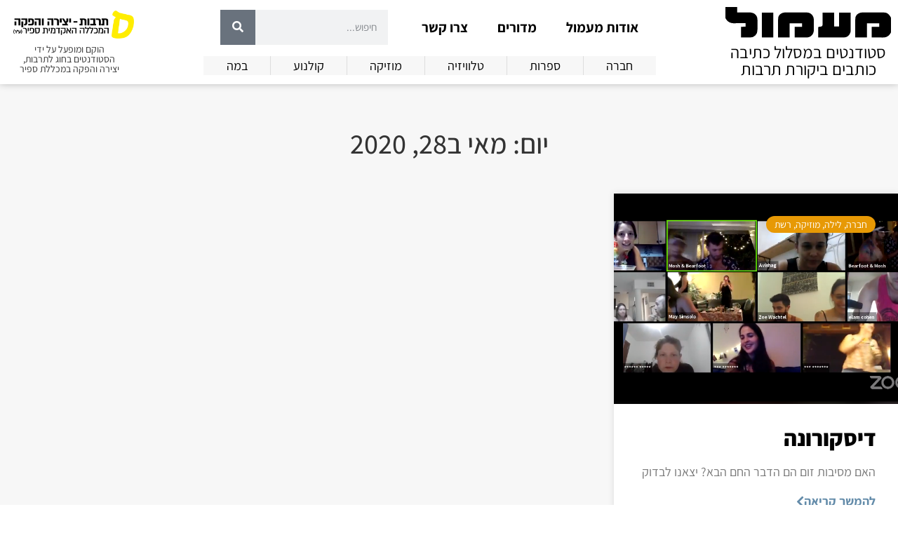

--- FILE ---
content_type: text/html; charset=UTF-8
request_url: https://maamul.sapir.ac.il/2020/05/28/
body_size: 15100
content:
<!doctype html>
<html dir="rtl" lang="he-IL">
<head>
	<meta charset="UTF-8">
	<meta name="viewport" content="width=device-width, initial-scale=1">
	<link rel="profile" href="https://gmpg.org/xfn/11">
	<meta name='robots' content='noindex, follow' />
	<style>img:is([sizes="auto" i], [sizes^="auto," i]) { contain-intrinsic-size: 3000px 1500px }</style>
	
	<!-- This site is optimized with the Yoast SEO plugin v26.8 - https://yoast.com/product/yoast-seo-wordpress/ -->
	<title>מאי 28, 2020 - מעמול און ליין</title>
	<meta property="og:locale" content="he_IL" />
	<meta property="og:type" content="website" />
	<meta property="og:title" content="מאי 28, 2020 - מעמול און ליין" />
	<meta property="og:url" content="https://maamul.sapir.ac.il/2020/05/28/" />
	<meta property="og:site_name" content="מעמול און ליין" />
	<meta name="twitter:card" content="summary_large_image" />
	<script type="application/ld+json" class="yoast-schema-graph">{"@context":"https://schema.org","@graph":[{"@type":"CollectionPage","@id":"https://maamul.sapir.ac.il/2020/05/28/","url":"https://maamul.sapir.ac.il/2020/05/28/","name":"מאי 28, 2020 - מעמול און ליין","isPartOf":{"@id":"https://maamul.sapir.ac.il/#website"},"primaryImageOfPage":{"@id":"https://maamul.sapir.ac.il/2020/05/28/#primaryimage"},"image":{"@id":"https://maamul.sapir.ac.il/2020/05/28/#primaryimage"},"thumbnailUrl":"https://maamul.sapir.ac.il/wp-content/uploads/2020/05/דיסקורונה-1.png","inLanguage":"he-IL"},{"@type":"ImageObject","inLanguage":"he-IL","@id":"https://maamul.sapir.ac.il/2020/05/28/#primaryimage","url":"https://maamul.sapir.ac.il/wp-content/uploads/2020/05/דיסקורונה-1.png","contentUrl":"https://maamul.sapir.ac.il/wp-content/uploads/2020/05/דיסקורונה-1.png","width":892,"height":510,"caption":"פרצופי המשתתפים בזום. צילום מסך מתוך ZOOM"},{"@type":"WebSite","@id":"https://maamul.sapir.ac.il/#website","url":"https://maamul.sapir.ac.il/","name":"~ מעמול ~","description":"סטודנטים במסלול כתיבה כותבים ביקורת תרבות","potentialAction":[{"@type":"SearchAction","target":{"@type":"EntryPoint","urlTemplate":"https://maamul.sapir.ac.il/?s={search_term_string}"},"query-input":{"@type":"PropertyValueSpecification","valueRequired":true,"valueName":"search_term_string"}}],"inLanguage":"he-IL"}]}</script>
	<!-- / Yoast SEO plugin. -->


<link rel="alternate" type="application/rss+xml" title="מעמול און ליין &laquo; פיד‏" href="https://maamul.sapir.ac.il/feed/" />
<script>
window._wpemojiSettings = {"baseUrl":"https:\/\/s.w.org\/images\/core\/emoji\/15.0.3\/72x72\/","ext":".png","svgUrl":"https:\/\/s.w.org\/images\/core\/emoji\/15.0.3\/svg\/","svgExt":".svg","source":{"concatemoji":"https:\/\/maamul.sapir.ac.il\/wp-includes\/js\/wp-emoji-release.min.js?ver=6.7.4"}};
/*! This file is auto-generated */
!function(i,n){var o,s,e;function c(e){try{var t={supportTests:e,timestamp:(new Date).valueOf()};sessionStorage.setItem(o,JSON.stringify(t))}catch(e){}}function p(e,t,n){e.clearRect(0,0,e.canvas.width,e.canvas.height),e.fillText(t,0,0);var t=new Uint32Array(e.getImageData(0,0,e.canvas.width,e.canvas.height).data),r=(e.clearRect(0,0,e.canvas.width,e.canvas.height),e.fillText(n,0,0),new Uint32Array(e.getImageData(0,0,e.canvas.width,e.canvas.height).data));return t.every(function(e,t){return e===r[t]})}function u(e,t,n){switch(t){case"flag":return n(e,"\ud83c\udff3\ufe0f\u200d\u26a7\ufe0f","\ud83c\udff3\ufe0f\u200b\u26a7\ufe0f")?!1:!n(e,"\ud83c\uddfa\ud83c\uddf3","\ud83c\uddfa\u200b\ud83c\uddf3")&&!n(e,"\ud83c\udff4\udb40\udc67\udb40\udc62\udb40\udc65\udb40\udc6e\udb40\udc67\udb40\udc7f","\ud83c\udff4\u200b\udb40\udc67\u200b\udb40\udc62\u200b\udb40\udc65\u200b\udb40\udc6e\u200b\udb40\udc67\u200b\udb40\udc7f");case"emoji":return!n(e,"\ud83d\udc26\u200d\u2b1b","\ud83d\udc26\u200b\u2b1b")}return!1}function f(e,t,n){var r="undefined"!=typeof WorkerGlobalScope&&self instanceof WorkerGlobalScope?new OffscreenCanvas(300,150):i.createElement("canvas"),a=r.getContext("2d",{willReadFrequently:!0}),o=(a.textBaseline="top",a.font="600 32px Arial",{});return e.forEach(function(e){o[e]=t(a,e,n)}),o}function t(e){var t=i.createElement("script");t.src=e,t.defer=!0,i.head.appendChild(t)}"undefined"!=typeof Promise&&(o="wpEmojiSettingsSupports",s=["flag","emoji"],n.supports={everything:!0,everythingExceptFlag:!0},e=new Promise(function(e){i.addEventListener("DOMContentLoaded",e,{once:!0})}),new Promise(function(t){var n=function(){try{var e=JSON.parse(sessionStorage.getItem(o));if("object"==typeof e&&"number"==typeof e.timestamp&&(new Date).valueOf()<e.timestamp+604800&&"object"==typeof e.supportTests)return e.supportTests}catch(e){}return null}();if(!n){if("undefined"!=typeof Worker&&"undefined"!=typeof OffscreenCanvas&&"undefined"!=typeof URL&&URL.createObjectURL&&"undefined"!=typeof Blob)try{var e="postMessage("+f.toString()+"("+[JSON.stringify(s),u.toString(),p.toString()].join(",")+"));",r=new Blob([e],{type:"text/javascript"}),a=new Worker(URL.createObjectURL(r),{name:"wpTestEmojiSupports"});return void(a.onmessage=function(e){c(n=e.data),a.terminate(),t(n)})}catch(e){}c(n=f(s,u,p))}t(n)}).then(function(e){for(var t in e)n.supports[t]=e[t],n.supports.everything=n.supports.everything&&n.supports[t],"flag"!==t&&(n.supports.everythingExceptFlag=n.supports.everythingExceptFlag&&n.supports[t]);n.supports.everythingExceptFlag=n.supports.everythingExceptFlag&&!n.supports.flag,n.DOMReady=!1,n.readyCallback=function(){n.DOMReady=!0}}).then(function(){return e}).then(function(){var e;n.supports.everything||(n.readyCallback(),(e=n.source||{}).concatemoji?t(e.concatemoji):e.wpemoji&&e.twemoji&&(t(e.twemoji),t(e.wpemoji)))}))}((window,document),window._wpemojiSettings);
</script>
<style id='wp-emoji-styles-inline-css'>

	img.wp-smiley, img.emoji {
		display: inline !important;
		border: none !important;
		box-shadow: none !important;
		height: 1em !important;
		width: 1em !important;
		margin: 0 0.07em !important;
		vertical-align: -0.1em !important;
		background: none !important;
		padding: 0 !important;
	}
</style>
<link rel='stylesheet' id='wp-block-library-rtl-css' href='https://maamul.sapir.ac.il/wp-includes/css/dist/block-library/style-rtl.min.css?ver=6.7.4' media='all' />
<link rel='stylesheet' id='mpp_gutenberg-css' href='https://maamul.sapir.ac.il/wp-content/plugins/metronet-profile-picture/dist/blocks.style.build.css?ver=2.6.3' media='all' />
<style id='classic-theme-styles-inline-css'>
/*! This file is auto-generated */
.wp-block-button__link{color:#fff;background-color:#32373c;border-radius:9999px;box-shadow:none;text-decoration:none;padding:calc(.667em + 2px) calc(1.333em + 2px);font-size:1.125em}.wp-block-file__button{background:#32373c;color:#fff;text-decoration:none}
</style>
<style id='global-styles-inline-css'>
:root{--wp--preset--aspect-ratio--square: 1;--wp--preset--aspect-ratio--4-3: 4/3;--wp--preset--aspect-ratio--3-4: 3/4;--wp--preset--aspect-ratio--3-2: 3/2;--wp--preset--aspect-ratio--2-3: 2/3;--wp--preset--aspect-ratio--16-9: 16/9;--wp--preset--aspect-ratio--9-16: 9/16;--wp--preset--color--black: #000000;--wp--preset--color--cyan-bluish-gray: #abb8c3;--wp--preset--color--white: #ffffff;--wp--preset--color--pale-pink: #f78da7;--wp--preset--color--vivid-red: #cf2e2e;--wp--preset--color--luminous-vivid-orange: #ff6900;--wp--preset--color--luminous-vivid-amber: #fcb900;--wp--preset--color--light-green-cyan: #7bdcb5;--wp--preset--color--vivid-green-cyan: #00d084;--wp--preset--color--pale-cyan-blue: #8ed1fc;--wp--preset--color--vivid-cyan-blue: #0693e3;--wp--preset--color--vivid-purple: #9b51e0;--wp--preset--gradient--vivid-cyan-blue-to-vivid-purple: linear-gradient(135deg,rgba(6,147,227,1) 0%,rgb(155,81,224) 100%);--wp--preset--gradient--light-green-cyan-to-vivid-green-cyan: linear-gradient(135deg,rgb(122,220,180) 0%,rgb(0,208,130) 100%);--wp--preset--gradient--luminous-vivid-amber-to-luminous-vivid-orange: linear-gradient(135deg,rgba(252,185,0,1) 0%,rgba(255,105,0,1) 100%);--wp--preset--gradient--luminous-vivid-orange-to-vivid-red: linear-gradient(135deg,rgba(255,105,0,1) 0%,rgb(207,46,46) 100%);--wp--preset--gradient--very-light-gray-to-cyan-bluish-gray: linear-gradient(135deg,rgb(238,238,238) 0%,rgb(169,184,195) 100%);--wp--preset--gradient--cool-to-warm-spectrum: linear-gradient(135deg,rgb(74,234,220) 0%,rgb(151,120,209) 20%,rgb(207,42,186) 40%,rgb(238,44,130) 60%,rgb(251,105,98) 80%,rgb(254,248,76) 100%);--wp--preset--gradient--blush-light-purple: linear-gradient(135deg,rgb(255,206,236) 0%,rgb(152,150,240) 100%);--wp--preset--gradient--blush-bordeaux: linear-gradient(135deg,rgb(254,205,165) 0%,rgb(254,45,45) 50%,rgb(107,0,62) 100%);--wp--preset--gradient--luminous-dusk: linear-gradient(135deg,rgb(255,203,112) 0%,rgb(199,81,192) 50%,rgb(65,88,208) 100%);--wp--preset--gradient--pale-ocean: linear-gradient(135deg,rgb(255,245,203) 0%,rgb(182,227,212) 50%,rgb(51,167,181) 100%);--wp--preset--gradient--electric-grass: linear-gradient(135deg,rgb(202,248,128) 0%,rgb(113,206,126) 100%);--wp--preset--gradient--midnight: linear-gradient(135deg,rgb(2,3,129) 0%,rgb(40,116,252) 100%);--wp--preset--font-size--small: 13px;--wp--preset--font-size--medium: 20px;--wp--preset--font-size--large: 36px;--wp--preset--font-size--x-large: 42px;--wp--preset--spacing--20: 0.44rem;--wp--preset--spacing--30: 0.67rem;--wp--preset--spacing--40: 1rem;--wp--preset--spacing--50: 1.5rem;--wp--preset--spacing--60: 2.25rem;--wp--preset--spacing--70: 3.38rem;--wp--preset--spacing--80: 5.06rem;--wp--preset--shadow--natural: 6px 6px 9px rgba(0, 0, 0, 0.2);--wp--preset--shadow--deep: 12px 12px 50px rgba(0, 0, 0, 0.4);--wp--preset--shadow--sharp: 6px 6px 0px rgba(0, 0, 0, 0.2);--wp--preset--shadow--outlined: 6px 6px 0px -3px rgba(255, 255, 255, 1), 6px 6px rgba(0, 0, 0, 1);--wp--preset--shadow--crisp: 6px 6px 0px rgba(0, 0, 0, 1);}:where(.is-layout-flex){gap: 0.5em;}:where(.is-layout-grid){gap: 0.5em;}body .is-layout-flex{display: flex;}.is-layout-flex{flex-wrap: wrap;align-items: center;}.is-layout-flex > :is(*, div){margin: 0;}body .is-layout-grid{display: grid;}.is-layout-grid > :is(*, div){margin: 0;}:where(.wp-block-columns.is-layout-flex){gap: 2em;}:where(.wp-block-columns.is-layout-grid){gap: 2em;}:where(.wp-block-post-template.is-layout-flex){gap: 1.25em;}:where(.wp-block-post-template.is-layout-grid){gap: 1.25em;}.has-black-color{color: var(--wp--preset--color--black) !important;}.has-cyan-bluish-gray-color{color: var(--wp--preset--color--cyan-bluish-gray) !important;}.has-white-color{color: var(--wp--preset--color--white) !important;}.has-pale-pink-color{color: var(--wp--preset--color--pale-pink) !important;}.has-vivid-red-color{color: var(--wp--preset--color--vivid-red) !important;}.has-luminous-vivid-orange-color{color: var(--wp--preset--color--luminous-vivid-orange) !important;}.has-luminous-vivid-amber-color{color: var(--wp--preset--color--luminous-vivid-amber) !important;}.has-light-green-cyan-color{color: var(--wp--preset--color--light-green-cyan) !important;}.has-vivid-green-cyan-color{color: var(--wp--preset--color--vivid-green-cyan) !important;}.has-pale-cyan-blue-color{color: var(--wp--preset--color--pale-cyan-blue) !important;}.has-vivid-cyan-blue-color{color: var(--wp--preset--color--vivid-cyan-blue) !important;}.has-vivid-purple-color{color: var(--wp--preset--color--vivid-purple) !important;}.has-black-background-color{background-color: var(--wp--preset--color--black) !important;}.has-cyan-bluish-gray-background-color{background-color: var(--wp--preset--color--cyan-bluish-gray) !important;}.has-white-background-color{background-color: var(--wp--preset--color--white) !important;}.has-pale-pink-background-color{background-color: var(--wp--preset--color--pale-pink) !important;}.has-vivid-red-background-color{background-color: var(--wp--preset--color--vivid-red) !important;}.has-luminous-vivid-orange-background-color{background-color: var(--wp--preset--color--luminous-vivid-orange) !important;}.has-luminous-vivid-amber-background-color{background-color: var(--wp--preset--color--luminous-vivid-amber) !important;}.has-light-green-cyan-background-color{background-color: var(--wp--preset--color--light-green-cyan) !important;}.has-vivid-green-cyan-background-color{background-color: var(--wp--preset--color--vivid-green-cyan) !important;}.has-pale-cyan-blue-background-color{background-color: var(--wp--preset--color--pale-cyan-blue) !important;}.has-vivid-cyan-blue-background-color{background-color: var(--wp--preset--color--vivid-cyan-blue) !important;}.has-vivid-purple-background-color{background-color: var(--wp--preset--color--vivid-purple) !important;}.has-black-border-color{border-color: var(--wp--preset--color--black) !important;}.has-cyan-bluish-gray-border-color{border-color: var(--wp--preset--color--cyan-bluish-gray) !important;}.has-white-border-color{border-color: var(--wp--preset--color--white) !important;}.has-pale-pink-border-color{border-color: var(--wp--preset--color--pale-pink) !important;}.has-vivid-red-border-color{border-color: var(--wp--preset--color--vivid-red) !important;}.has-luminous-vivid-orange-border-color{border-color: var(--wp--preset--color--luminous-vivid-orange) !important;}.has-luminous-vivid-amber-border-color{border-color: var(--wp--preset--color--luminous-vivid-amber) !important;}.has-light-green-cyan-border-color{border-color: var(--wp--preset--color--light-green-cyan) !important;}.has-vivid-green-cyan-border-color{border-color: var(--wp--preset--color--vivid-green-cyan) !important;}.has-pale-cyan-blue-border-color{border-color: var(--wp--preset--color--pale-cyan-blue) !important;}.has-vivid-cyan-blue-border-color{border-color: var(--wp--preset--color--vivid-cyan-blue) !important;}.has-vivid-purple-border-color{border-color: var(--wp--preset--color--vivid-purple) !important;}.has-vivid-cyan-blue-to-vivid-purple-gradient-background{background: var(--wp--preset--gradient--vivid-cyan-blue-to-vivid-purple) !important;}.has-light-green-cyan-to-vivid-green-cyan-gradient-background{background: var(--wp--preset--gradient--light-green-cyan-to-vivid-green-cyan) !important;}.has-luminous-vivid-amber-to-luminous-vivid-orange-gradient-background{background: var(--wp--preset--gradient--luminous-vivid-amber-to-luminous-vivid-orange) !important;}.has-luminous-vivid-orange-to-vivid-red-gradient-background{background: var(--wp--preset--gradient--luminous-vivid-orange-to-vivid-red) !important;}.has-very-light-gray-to-cyan-bluish-gray-gradient-background{background: var(--wp--preset--gradient--very-light-gray-to-cyan-bluish-gray) !important;}.has-cool-to-warm-spectrum-gradient-background{background: var(--wp--preset--gradient--cool-to-warm-spectrum) !important;}.has-blush-light-purple-gradient-background{background: var(--wp--preset--gradient--blush-light-purple) !important;}.has-blush-bordeaux-gradient-background{background: var(--wp--preset--gradient--blush-bordeaux) !important;}.has-luminous-dusk-gradient-background{background: var(--wp--preset--gradient--luminous-dusk) !important;}.has-pale-ocean-gradient-background{background: var(--wp--preset--gradient--pale-ocean) !important;}.has-electric-grass-gradient-background{background: var(--wp--preset--gradient--electric-grass) !important;}.has-midnight-gradient-background{background: var(--wp--preset--gradient--midnight) !important;}.has-small-font-size{font-size: var(--wp--preset--font-size--small) !important;}.has-medium-font-size{font-size: var(--wp--preset--font-size--medium) !important;}.has-large-font-size{font-size: var(--wp--preset--font-size--large) !important;}.has-x-large-font-size{font-size: var(--wp--preset--font-size--x-large) !important;}
:where(.wp-block-post-template.is-layout-flex){gap: 1.25em;}:where(.wp-block-post-template.is-layout-grid){gap: 1.25em;}
:where(.wp-block-columns.is-layout-flex){gap: 2em;}:where(.wp-block-columns.is-layout-grid){gap: 2em;}
:root :where(.wp-block-pullquote){font-size: 1.5em;line-height: 1.6;}
</style>
<link rel='stylesheet' id='hello-elementor-css' href='https://maamul.sapir.ac.il/wp-content/themes/hello-elementor/style.min.css?ver=2.9.0' media='all' />
<link rel='stylesheet' id='hello-elementor-theme-style-css' href='https://maamul.sapir.ac.il/wp-content/themes/hello-elementor/theme.min.css?ver=2.9.0' media='all' />
<link rel='stylesheet' id='elementor-icons-css' href='https://maamul.sapir.ac.il/wp-content/plugins/elementor/assets/lib/eicons/css/elementor-icons.min.css?ver=5.36.0' media='all' />
<link rel='stylesheet' id='elementor-frontend-css' href='https://maamul.sapir.ac.il/wp-content/plugins/elementor/assets/css/frontend-rtl.min.css?ver=3.28.0' media='all' />
<link rel='stylesheet' id='elementor-post-36693-css' href='https://maamul.sapir.ac.il/wp-content/uploads/elementor/css/post-36693.css?ver=1742458414' media='all' />
<link rel='stylesheet' id='elementor-pro-css' href='https://maamul.sapir.ac.il/wp-content/plugins/elementor-pro/assets/css/frontend-rtl.min.css?ver=3.18.1' media='all' />
<link rel='stylesheet' id='font-awesome-5-all-css' href='https://maamul.sapir.ac.il/wp-content/plugins/elementor/assets/lib/font-awesome/css/all.min.css?ver=3.28.0' media='all' />
<link rel='stylesheet' id='font-awesome-4-shim-css' href='https://maamul.sapir.ac.il/wp-content/plugins/elementor/assets/lib/font-awesome/css/v4-shims.min.css?ver=3.28.0' media='all' />
<link rel='stylesheet' id='elementor-post-41625-css' href='https://maamul.sapir.ac.il/wp-content/uploads/elementor/css/post-41625.css?ver=1742458414' media='all' />
<link rel='stylesheet' id='elementor-post-41779-css' href='https://maamul.sapir.ac.il/wp-content/uploads/elementor/css/post-41779.css?ver=1742458414' media='all' />
<link rel='stylesheet' id='elementor-post-41792-css' href='https://maamul.sapir.ac.il/wp-content/uploads/elementor/css/post-41792.css?ver=1742458426' media='all' />
<link rel='stylesheet' id='elementor-gf-local-assistant-css' href='https://maamul.sapir.ac.il/wp-content/uploads/elementor/google-fonts/css/assistant.css?ver=1742458413' media='all' />
<link rel='stylesheet' id='elementor-icons-shared-0-css' href='https://maamul.sapir.ac.il/wp-content/plugins/elementor/assets/lib/font-awesome/css/fontawesome.min.css?ver=5.15.3' media='all' />
<link rel='stylesheet' id='elementor-icons-fa-solid-css' href='https://maamul.sapir.ac.il/wp-content/plugins/elementor/assets/lib/font-awesome/css/solid.min.css?ver=5.15.3' media='all' />
<link rel='stylesheet' id='elementor-icons-fa-regular-css' href='https://maamul.sapir.ac.il/wp-content/plugins/elementor/assets/lib/font-awesome/css/regular.min.css?ver=5.15.3' media='all' />
<script src="https://maamul.sapir.ac.il/wp-includes/js/jquery/jquery.min.js?ver=3.7.1" id="jquery-core-js"></script>
<script src="https://maamul.sapir.ac.il/wp-includes/js/jquery/jquery-migrate.min.js?ver=3.4.1" id="jquery-migrate-js"></script>
<script src="https://maamul.sapir.ac.il/wp-content/plugins/elementor/assets/lib/font-awesome/js/v4-shims.min.js?ver=3.28.0" id="font-awesome-4-shim-js"></script>
<link rel="https://api.w.org/" href="https://maamul.sapir.ac.il/wp-json/" /><link rel="EditURI" type="application/rsd+xml" title="RSD" href="https://maamul.sapir.ac.il/xmlrpc.php?rsd" />
<meta name="generator" content="WordPress 6.7.4" />
<!-- Global site tag (gtag.js) - Google Analytics -->
<script async src="https://www.googletagmanager.com/gtag/js?id=UA-23144461-1"></script>
<script>
  window.dataLayer = window.dataLayer || [];
  function gtag(){dataLayer.push(arguments);}
  gtag('js', new Date());

  gtag('config', 'UA-23144461-1');
</script>
<meta name="generator" content="Elementor 3.28.0; features: additional_custom_breakpoints, e_local_google_fonts; settings: css_print_method-external, google_font-enabled, font_display-auto">
			<style>
				.e-con.e-parent:nth-of-type(n+4):not(.e-lazyloaded):not(.e-no-lazyload),
				.e-con.e-parent:nth-of-type(n+4):not(.e-lazyloaded):not(.e-no-lazyload) * {
					background-image: none !important;
				}
				@media screen and (max-height: 1024px) {
					.e-con.e-parent:nth-of-type(n+3):not(.e-lazyloaded):not(.e-no-lazyload),
					.e-con.e-parent:nth-of-type(n+3):not(.e-lazyloaded):not(.e-no-lazyload) * {
						background-image: none !important;
					}
				}
				@media screen and (max-height: 640px) {
					.e-con.e-parent:nth-of-type(n+2):not(.e-lazyloaded):not(.e-no-lazyload),
					.e-con.e-parent:nth-of-type(n+2):not(.e-lazyloaded):not(.e-no-lazyload) * {
						background-image: none !important;
					}
				}
			</style>
			<style id="sccss">/* General */
body, html{overflow-x:hidden; margin:0;}
::selection{background:#e79905; color:white;}

/* Fonts */
body, html, h1, h2, h3, h4, h5, h6, div, button, li, p, button, a{font-family:"Assistant", Sans-serif!important;}

/* Post Grid */
#post-grid-new .hover-link a:hover{color:#E79905;}

/* Singular */
body.page #post-date{display:none;}

/* Old Stuff - Delete? */
.the_champ_sharing_container{display:none;}

/* Accessibility */
:focus-visible {
    border: 1px dashed white;
    outline-offset: 2px;
    outline: 2px solid black;
}

/* Text Alignment */
.p-justify{text-align:justify;}</style></head>
<body class="rtl archive date elementor-default elementor-template-full-width elementor-kit-36693 elementor-page-41792">


<a class="skip-link screen-reader-text" href="#content">דלג לתוכן</a>

		<div data-elementor-type="header" data-elementor-id="41625" class="elementor elementor-41625 elementor-location-header" data-elementor-post-type="elementor_library">
					<div class="elementor-section-wrap">
								<section class="elementor-section elementor-top-section elementor-element elementor-element-0c34b60 elementor-section-content-middle elementor-section-boxed elementor-section-height-default elementor-section-height-default" data-id="0c34b60" data-element_type="section" data-settings="{&quot;background_background&quot;:&quot;classic&quot;,&quot;sticky&quot;:&quot;top&quot;,&quot;sticky_on&quot;:[&quot;desktop&quot;,&quot;tablet&quot;,&quot;mobile&quot;],&quot;sticky_offset&quot;:0,&quot;sticky_effects_offset&quot;:0}">
						<div class="elementor-container elementor-column-gap-default">
					<div class="elementor-column elementor-col-33 elementor-top-column elementor-element elementor-element-24b7aa0" data-id="24b7aa0" data-element_type="column">
			<div class="elementor-widget-wrap elementor-element-populated">
						<div class="elementor-element elementor-element-42fcccd elementor-invisible elementor-widget elementor-widget-image" data-id="42fcccd" data-element_type="widget" data-settings="{&quot;_animation&quot;:&quot;fadeIn&quot;}" data-widget_type="image.default">
				<div class="elementor-widget-container">
																<a href="https://maamul.sapir.ac.il">
							<img src="https://maamul.sapir.ac.il/wp-content/uploads/2019/01/logo_1.svg" class="attachment-full size-full wp-image-34123" alt="מעמול - סטודנטים במסלול כתיבה כותבים ביקורת תרבות" />								</a>
															</div>
				</div>
				<div class="elementor-element elementor-element-ebdd931 elementor-widget__width-initial elementor-invisible elementor-widget elementor-widget-heading" data-id="ebdd931" data-element_type="widget" id="header-tagline" data-settings="{&quot;_animation&quot;:&quot;fadeIn&quot;,&quot;_animation_delay&quot;:500}" data-widget_type="heading.default">
				<div class="elementor-widget-container">
					<p class="elementor-heading-title elementor-size-default">סטודנטים במסלול כתיבה כותבים ביקורת תרבות</p>				</div>
				</div>
					</div>
		</div>
				<div class="elementor-column elementor-col-33 elementor-top-column elementor-element elementor-element-acea620" data-id="acea620" data-element_type="column">
			<div class="elementor-widget-wrap elementor-element-populated">
						<div class="elementor-element elementor-element-259c7ba elementor-nav-menu__align-center elementor-widget__width-auto elementor-nav-menu--dropdown-none elementor-invisible elementor-widget elementor-widget-nav-menu" data-id="259c7ba" data-element_type="widget" id="desktop-menu" data-settings="{&quot;_animation&quot;:&quot;fadeIn&quot;,&quot;layout&quot;:&quot;horizontal&quot;,&quot;submenu_icon&quot;:{&quot;value&quot;:&quot;&lt;i class=\&quot;fas fa-caret-down\&quot;&gt;&lt;\/i&gt;&quot;,&quot;library&quot;:&quot;fa-solid&quot;}}" data-widget_type="nav-menu.default">
				<div class="elementor-widget-container">
								<nav class="elementor-nav-menu--main elementor-nav-menu__container elementor-nav-menu--layout-horizontal e--pointer-underline e--animation-fade">
				<ul id="menu-1-259c7ba" class="elementor-nav-menu"><li class="menu-item menu-item-type-post_type menu-item-object-page menu-item-has-children menu-item-41680"><a href="https://maamul.sapir.ac.il/about/" class="elementor-item">אודות מעמול</a>
<ul class="sub-menu elementor-nav-menu--dropdown">
	<li class="menu-item menu-item-type-post_type menu-item-object-page menu-item-41953"><a href="https://maamul.sapir.ac.il/%d7%a2%d7%9c-%d7%94%d7%9b%d7%95%d7%aa%d7%91%d7%95%d7%aa-%d7%95%d7%94%d7%a2%d7%95%d7%a8%d7%9b%d7%95%d7%aa/" class="elementor-sub-item">על הכותבות והעורכות</a></li>
	<li class="menu-item menu-item-type-post_type menu-item-object-page menu-item-41908"><a href="https://maamul.sapir.ac.il/%d7%a2%d7%a8%d7%9b%d7%aa-%d7%94%d7%92%d7%94%d7%94-%d7%a8%d7%90%d7%a9%d7%95%d7%a0%d7%94/" class="elementor-sub-item">ערכת הגהה ראשונה</a></li>
	<li class="menu-item menu-item-type-post_type menu-item-object-page menu-item-41682"><a href="https://maamul.sapir.ac.il/%d7%94%d7%a6%d7%94%d7%a8%d7%aa-%d7%a0%d7%92%d7%99%d7%a9%d7%95%d7%aa-%d7%94%d7%9e%d7%9b%d7%9c%d7%9c%d7%94-%d7%94%d7%90%d7%a7%d7%93%d7%9e%d7%99%d7%aa-%d7%a1%d7%a4%d7%99%d7%a8-%d7%90%d7%aa%d7%a8-%d7%9e/" class="elementor-sub-item">הצהרת נגישות</a></li>
</ul>
</li>
<li class="menu-item menu-item-type-custom menu-item-object-custom menu-item-has-children menu-item-42036"><a href="#" class="elementor-item elementor-item-anchor">מדורים</a>
<ul class="sub-menu elementor-nav-menu--dropdown">
	<li class="menu-item menu-item-type-taxonomy menu-item-object-category menu-item-42024"><a href="https://maamul.sapir.ac.il/category/society/" class="elementor-sub-item">חברה</a></li>
	<li class="menu-item menu-item-type-taxonomy menu-item-object-category menu-item-42025"><a href="https://maamul.sapir.ac.il/category/literature/" class="elementor-sub-item">ספרות</a></li>
	<li class="menu-item menu-item-type-taxonomy menu-item-object-category menu-item-42026"><a href="https://maamul.sapir.ac.il/category/television/" class="elementor-sub-item">טלוויזיה</a></li>
	<li class="menu-item menu-item-type-taxonomy menu-item-object-category menu-item-42027"><a href="https://maamul.sapir.ac.il/category/music/" class="elementor-sub-item">מוזיקה</a></li>
	<li class="menu-item menu-item-type-taxonomy menu-item-object-category menu-item-42028"><a href="https://maamul.sapir.ac.il/category/cinema/" class="elementor-sub-item">קולנוע</a></li>
	<li class="menu-item menu-item-type-taxonomy menu-item-object-category menu-item-42029"><a href="https://maamul.sapir.ac.il/category/stage/" class="elementor-sub-item">במה</a></li>
</ul>
</li>
<li class="menu-item menu-item-type-post_type menu-item-object-page menu-item-41681"><a href="https://maamul.sapir.ac.il/contact/" class="elementor-item">צרו קשר</a></li>
</ul>			</nav>
						<nav class="elementor-nav-menu--dropdown elementor-nav-menu__container" aria-hidden="true">
				<ul id="menu-2-259c7ba" class="elementor-nav-menu"><li class="menu-item menu-item-type-post_type menu-item-object-page menu-item-has-children menu-item-41680"><a href="https://maamul.sapir.ac.il/about/" class="elementor-item" tabindex="-1">אודות מעמול</a>
<ul class="sub-menu elementor-nav-menu--dropdown">
	<li class="menu-item menu-item-type-post_type menu-item-object-page menu-item-41953"><a href="https://maamul.sapir.ac.il/%d7%a2%d7%9c-%d7%94%d7%9b%d7%95%d7%aa%d7%91%d7%95%d7%aa-%d7%95%d7%94%d7%a2%d7%95%d7%a8%d7%9b%d7%95%d7%aa/" class="elementor-sub-item" tabindex="-1">על הכותבות והעורכות</a></li>
	<li class="menu-item menu-item-type-post_type menu-item-object-page menu-item-41908"><a href="https://maamul.sapir.ac.il/%d7%a2%d7%a8%d7%9b%d7%aa-%d7%94%d7%92%d7%94%d7%94-%d7%a8%d7%90%d7%a9%d7%95%d7%a0%d7%94/" class="elementor-sub-item" tabindex="-1">ערכת הגהה ראשונה</a></li>
	<li class="menu-item menu-item-type-post_type menu-item-object-page menu-item-41682"><a href="https://maamul.sapir.ac.il/%d7%94%d7%a6%d7%94%d7%a8%d7%aa-%d7%a0%d7%92%d7%99%d7%a9%d7%95%d7%aa-%d7%94%d7%9e%d7%9b%d7%9c%d7%9c%d7%94-%d7%94%d7%90%d7%a7%d7%93%d7%9e%d7%99%d7%aa-%d7%a1%d7%a4%d7%99%d7%a8-%d7%90%d7%aa%d7%a8-%d7%9e/" class="elementor-sub-item" tabindex="-1">הצהרת נגישות</a></li>
</ul>
</li>
<li class="menu-item menu-item-type-custom menu-item-object-custom menu-item-has-children menu-item-42036"><a href="#" class="elementor-item elementor-item-anchor" tabindex="-1">מדורים</a>
<ul class="sub-menu elementor-nav-menu--dropdown">
	<li class="menu-item menu-item-type-taxonomy menu-item-object-category menu-item-42024"><a href="https://maamul.sapir.ac.il/category/society/" class="elementor-sub-item" tabindex="-1">חברה</a></li>
	<li class="menu-item menu-item-type-taxonomy menu-item-object-category menu-item-42025"><a href="https://maamul.sapir.ac.il/category/literature/" class="elementor-sub-item" tabindex="-1">ספרות</a></li>
	<li class="menu-item menu-item-type-taxonomy menu-item-object-category menu-item-42026"><a href="https://maamul.sapir.ac.il/category/television/" class="elementor-sub-item" tabindex="-1">טלוויזיה</a></li>
	<li class="menu-item menu-item-type-taxonomy menu-item-object-category menu-item-42027"><a href="https://maamul.sapir.ac.il/category/music/" class="elementor-sub-item" tabindex="-1">מוזיקה</a></li>
	<li class="menu-item menu-item-type-taxonomy menu-item-object-category menu-item-42028"><a href="https://maamul.sapir.ac.il/category/cinema/" class="elementor-sub-item" tabindex="-1">קולנוע</a></li>
	<li class="menu-item menu-item-type-taxonomy menu-item-object-category menu-item-42029"><a href="https://maamul.sapir.ac.il/category/stage/" class="elementor-sub-item" tabindex="-1">במה</a></li>
</ul>
</li>
<li class="menu-item menu-item-type-post_type menu-item-object-page menu-item-41681"><a href="https://maamul.sapir.ac.il/contact/" class="elementor-item" tabindex="-1">צרו קשר</a></li>
</ul>			</nav>
						</div>
				</div>
				<div class="elementor-element elementor-element-2cfe74a elementor-widget__width-auto elementor-widget-tablet__width-auto elementor-hidden-mobile elementor-search-form--skin-classic elementor-search-form--button-type-icon elementor-search-form--icon-search elementor-invisible elementor-widget elementor-widget-search-form" data-id="2cfe74a" data-element_type="widget" id="search-desktop" data-settings="{&quot;_animation&quot;:&quot;fadeInDown&quot;,&quot;skin&quot;:&quot;classic&quot;}" data-widget_type="search-form.default">
				<div class="elementor-widget-container">
							<search role="search">
			<form class="elementor-search-form" action="https://maamul.sapir.ac.il" method="get">
												<div class="elementor-search-form__container">
					<label class="elementor-screen-only" for="elementor-search-form-2cfe74a">חיפוש</label>

					
					<input id="elementor-search-form-2cfe74a" placeholder="חיפוש..." class="elementor-search-form__input" type="search" name="s" value="">
					
											<button class="elementor-search-form__submit" type="submit" aria-label="חיפוש">
															<i aria-hidden="true" class="fas fa-search"></i>								<span class="elementor-screen-only">חיפוש</span>
													</button>
					
									</div>
			</form>
		</search>
						</div>
				</div>
				<div class="elementor-element elementor-element-39418d2 elementor-search-form--skin-full_screen elementor-widget__width-auto elementor-widget-tablet__width-auto elementor-hidden-desktop elementor-hidden-tablet elementor-invisible elementor-widget elementor-widget-search-form" data-id="39418d2" data-element_type="widget" id="search-mobile" data-settings="{&quot;skin&quot;:&quot;full_screen&quot;,&quot;_animation&quot;:&quot;fadeInDown&quot;}" data-widget_type="search-form.default">
				<div class="elementor-widget-container">
							<search role="search">
			<form class="elementor-search-form" action="https://maamul.sapir.ac.il" method="get">
												<div class="elementor-search-form__toggle" tabindex="0" role="button">
					<i aria-hidden="true" class="fas fa-search"></i>					<span class="elementor-screen-only">חיפוש</span>
				</div>
								<div class="elementor-search-form__container">
					<label class="elementor-screen-only" for="elementor-search-form-39418d2">חיפוש</label>

					
					<input id="elementor-search-form-39418d2" placeholder="חיפוש..." class="elementor-search-form__input" type="search" name="s" value="">
					
					
										<div class="dialog-lightbox-close-button dialog-close-button" role="button" tabindex="0">
						<i aria-hidden="true" class="eicon-close"></i>						<span class="elementor-screen-only">סגור את תיבת החיפוש</span>
					</div>
									</div>
			</form>
		</search>
						</div>
				</div>
				<div class="elementor-element elementor-element-c6401e7 elementor-icon-list--layout-inline elementor-align-center elementor-widget__width-auto elementor-hidden-tablet elementor-hidden-mobile elementor-list-item-link-full_width elementor-widget elementor-widget-icon-list" data-id="c6401e7" data-element_type="widget" data-widget_type="icon-list.default">
				<div class="elementor-widget-container">
							<ul class="elementor-icon-list-items elementor-inline-items">
							<li class="elementor-icon-list-item elementor-inline-item">
											<a href="/category/society/">

											<span class="elementor-icon-list-text">חברה</span>
											</a>
									</li>
								<li class="elementor-icon-list-item elementor-inline-item">
											<a href="/category/literature/">

											<span class="elementor-icon-list-text">ספרות</span>
											</a>
									</li>
								<li class="elementor-icon-list-item elementor-inline-item">
											<a href="/category/television/">

											<span class="elementor-icon-list-text">טלוויזיה</span>
											</a>
									</li>
								<li class="elementor-icon-list-item elementor-inline-item">
											<a href="/category/music/">

											<span class="elementor-icon-list-text">מוזיקה</span>
											</a>
									</li>
								<li class="elementor-icon-list-item elementor-inline-item">
											<a href="/category/cinema/">

											<span class="elementor-icon-list-text">קולנוע</span>
											</a>
									</li>
								<li class="elementor-icon-list-item elementor-inline-item">
											<a href="/category/stage/">

											<span class="elementor-icon-list-text">במה</span>
											</a>
									</li>
						</ul>
						</div>
				</div>
				<div class="elementor-element elementor-element-c3cc5e7 elementor-widget-tablet__width-auto elementor-widget-mobile__width-auto elementor-widget elementor-widget-ucaddon_fullscreen_navigation_menu" data-id="c3cc5e7" data-element_type="widget" id="mobile-menu" data-widget_type="ucaddon_fullscreen_navigation_menu.default">
				<div class="elementor-widget-container">
					
<!-- start Fullscreen Menu -->
<style>/* widget: Fullscreen Menu */

.elementor-sticky{
	overflow: visible !important;
}
body.menu-opened{
overflow: hidden;
}
#uc_fullscreen_navigation_menu_elementor_c3cc5e7 * {
  box-sizing: border-box;
}
#uc_fullscreen_navigation_menu_elementor_c3cc5e7 a,
#uc_fullscreen_navigation_menu_elementor_c3cc5e7 a:visited,
#uc_fullscreen_navigation_menu_elementor_c3cc5e7 a:hover,
#uc_fullscreen_navigation_menu_elementor_c3cc5e7 a:active {
  text-decoration: none;
}

#uc_fullscreen_navigation_menu_elementor_c3cc5e7 .ue_hamburger_custom_open svg
{
  height:1em;
  width:1em;
}

#uc_fullscreen_navigation_menu_elementor_c3cc5e7 .ue_hamburger_custom_close svg
{
  height:1em;
  width:1em;
}


#uc_fullscreen_navigation_menu_elementor_c3cc5e7
{
  position:relative;
  z-index:10000000;
}

#uc_fullscreen_navigation_menu_elementor_c3cc5e7 .checkbox-toggle {
  position: absolute;
  z-index: 100000000;
  cursor: pointer;
  width: 60;
  height: 60;
  opacity: 0;
  top:0px;
}

#uc_fullscreen_navigation_menu_elementor_c3cc5e7 .checkbox-toggle:checked + .ue_hamburger > div:after {
  opacity: 0;
}
#uc_fullscreen_navigation_menu_elementor_c3cc5e7 .checkbox-toggle:checked ~ .ue_menu {
  pointer-events: auto;
}
#uc_fullscreen_navigation_menu_elementor_c3cc5e7 .checkbox-toggle:checked ~ .ue_menu > div.ue_inner_menu {
      visibility: visible;
  -webkit-transition-duration: 0.75s;
          transition-duration: 0.75s;
}
#uc_fullscreen_navigation_menu_elementor_c3cc5e7 .checkbox-toggle:checked ~ .ue_menu > div.ue_inner_menu > div > div {
  opacity: 1;
  transition: opacity 0.4s ease 0.4s;
}

/* start open transition animations */
	

	

	

	

	

	

	

#uc_fullscreen_navigation_menu_elementor_c3cc5e7 .ue_menu .ue_inner_menu {
transform: translate(100%, 0);
  opacity: 0;
}
#uc_fullscreen_navigation_menu_elementor_c3cc5e7 .checkbox-toggle:checked ~ .ue_menu > div.ue_inner_menu {
  opacity: 1;
  transition: opacity .7s ease, transform .7s ease;
  -webkit-transform: translate(0, 0);
          transform: translate(0, 0);
}
	

	
/* end open transition animations */

#uc_fullscreen_navigation_menu_elementor_c3cc5e7 .ue_hamburger {
  top: 0;
  cursor: pointer;
  transition: 0.4s;
  backface-visibility: hidden;
  display: flex;
  align-items: center;
  justify-content: center;
  position:absolute;
  z-index:99999999;
}

#uc_fullscreen_navigation_menu_elementor_c3cc5e7 .checkbox-toggle:checked + .ue_hamburger > div {
          transform: rotate(135deg);
}
#uc_fullscreen_navigation_menu_elementor_c3cc5e7 .checkbox-toggle:checked + .ue_hamburger > div:before,
#uc_fullscreen_navigation_menu_elementor_c3cc5e7 .checkbox-toggle:checked + .ue_hamburger > div:after {
  top: 0;
  -webkit-transform: rotate(90deg);
          transform: rotate(90deg);
}
#uc_fullscreen_navigation_menu_elementor_c3cc5e7 .checkbox-toggle:checked:hover + .ue_hamburger > div {
          transform: rotate(225deg);
}
#uc_fullscreen_navigation_menu_elementor_c3cc5e7 .ue_hamburger > div {
  position: relative;
  -webkit-box-flex: 0;
          flex: none;
  width: 100%;
  height: 2px;
  transition: all 0.4s ease;
  display: flex;
          align-items: center;
          justify-content: center;
  background-color:#7A7A7A;
}

#uc_fullscreen_navigation_menu_elementor_c3cc5e7 .checkbox-toggle:checked + .ue_hamburger > div {
          color:#7A7A7A;
          background-color:;
}

#uc_fullscreen_navigation_menu_elementor_c3cc5e7 input:hover + .ue_hamburger > div
{
  background-color:#E79905;
}

#uc_fullscreen_navigation_menu_elementor_c3cc5e7 .ue_hamburger > div:before,
#uc_fullscreen_navigation_menu_elementor_c3cc5e7 .ue_hamburger > div:after {
  content: '';
  position: absolute;
  z-index: 1;
  top: -10px;
  left: 0;
  width: 100%;
  height: 2px;
  background: inherit;
}
	
#uc_fullscreen_navigation_menu_elementor_c3cc5e7 .ue_hamburger > div:after {
  top: 10px;
}



#uc_fullscreen_navigation_menu_elementor_c3cc5e7 .ue_menu {
  position: fixed;
  top: 0;
  left: 0;
  width: 100%;
  pointer-events: none;
  visibility: hidden;       
  backface-visibility: hidden;
  outline: none;
  display: flex;
  align-items: center;
  justify-content: center;
}

#uc_fullscreen_navigation_menu_elementor_c3cc5e7 .ue_menu .ue_inner_menu {
  color: #fff;
  transition: all 0.4s ease;
  height: 100vh;
  overflow-y: auto;
  overflow-x: hidden;
  display: flex;
}
#uc_fullscreen_navigation_menu_elementor_c3cc5e7 .ue_inner_menu-box{
    margin-top: auto;
  	
  margin-bottom: auto;
  width: 100vw;
  flex: none;
  backface-visibility: hidden;
  display: flex;
  flex-direction: column;
  align-items: center;
}
#uc_fullscreen_navigation_menu_elementor_c3cc5e7 .ue_menu > div > div > div {
  max-width: 90vw;
  width: 100%;
  opacity: 0;
  -webkit-transition: opacity 0.4s ease;
  transition: opacity 0.4s ease;
  overflow-y: auto;
  flex: none;
  display: flex;
  align-items: center;
  justify-content: center;
}
#uc_fullscreen_navigation_menu_elementor_c3cc5e7 ul {
  list-style: none;
  margin: 0;
  display: block;
  padding:0px;
}
#uc_fullscreen_navigation_menu_elementor_c3cc5e7 .ue_menu  div  div  ul li {
  padding: 0;
  display: block;
}
#uc_fullscreen_navigation_menu_elementor_c3cc5e7 .ue_menu  div  div  ul  li a {
  position: relative;
  display: inline-flex;
  align-items: center;
  cursor: pointer;
  transition: color 0.4s ease;
}

#uc_fullscreen_navigation_menu_elementor_c3cc5e7 .ue_menu  div  div  ul  li  a:hover {
}




	



.ue_menu_wrapper
{
  position:relative;
}




#uc_fullscreen_navigation_menu_elementor_c3cc5e7 .ue_menu-social-icons a
{
  display:inline-block;
  line-height:1em;
}

#uc_fullscreen_navigation_menu_elementor_c3cc5e7 .ue_menu-social-icons a svg
{
  height:1em;
  width:1em;
}

#uc_fullscreen_navigation_menu_elementor_c3cc5e7 .sub-menu
{
transition: 0.5s;
overflow: hidden;
height: auto;
}

#uc_fullscreen_navigation_menu_elementor_c3cc5e7 .collapsed i::before,
#uc_fullscreen_navigation_menu_elementor_c3cc5e7 .expanded i::before{
    font-weight: 900;
  	font-size: 14px;
    line-height:1em;
  	display: inline-block;
    vertical-align: middle;
}
#uc_fullscreen_navigation_menu_elementor_c3cc5e7 .uc-menu-item-pointer{
  	position: absolute;
           right: -15px;
  	   transform: translate(14px,0);
    }

#uc_fullscreen_navigation_menu_elementor_c3cc5e7 .uc-menu-item-pointer svg{
	width: 14px;
  	height: 14px;
}


</style>

<div class="outer-menu" id="uc_fullscreen_navigation_menu_elementor_c3cc5e7">
  
  <div class="ue_menu_wrapper">
    
    <input class="checkbox-toggle" type="checkbox" />
    
    <div class="ue_hamburger">
      <div>

          	

      </div>
    </div>
  
    <div class="ue_menu">

      <div class="ue_inner_menu" data-closeothers="yes" data-clickable='false' data-icon-position="end" data-icon-source="" data-expand>

                	<div class="ue_inner_menu_expand_icon" style="display: none"><i class='fas fa-chevron-down'></i></div>
        	<div class="ue_inner_menu_collapse_icon" style="display: none"><i class='fas fa-chevron-up'></i></div>
        	
        
        <div class="ue_inner_menu-box">

          <div></div>

          	

          <div>
            <ul id="menu-%d7%aa%d7%a4%d7%a8%d7%99%d7%98-%d7%a8%d7%90%d7%a9%d7%99-%d7%97%d7%93%d7%a9" class="uc-list-menu"><li class="menu-item menu-item-type-post_type menu-item-object-page menu-item-has-children menu-item-41680"><a href="https://maamul.sapir.ac.il/about/">אודות מעמול</a>
<ul class="sub-menu">
	<li class="menu-item menu-item-type-post_type menu-item-object-page menu-item-41953"><a href="https://maamul.sapir.ac.il/%d7%a2%d7%9c-%d7%94%d7%9b%d7%95%d7%aa%d7%91%d7%95%d7%aa-%d7%95%d7%94%d7%a2%d7%95%d7%a8%d7%9b%d7%95%d7%aa/">על הכותבות והעורכות</a></li>
	<li class="menu-item menu-item-type-post_type menu-item-object-page menu-item-41908"><a href="https://maamul.sapir.ac.il/%d7%a2%d7%a8%d7%9b%d7%aa-%d7%94%d7%92%d7%94%d7%94-%d7%a8%d7%90%d7%a9%d7%95%d7%a0%d7%94/">ערכת הגהה ראשונה</a></li>
	<li class="menu-item menu-item-type-post_type menu-item-object-page menu-item-41682"><a href="https://maamul.sapir.ac.il/%d7%94%d7%a6%d7%94%d7%a8%d7%aa-%d7%a0%d7%92%d7%99%d7%a9%d7%95%d7%aa-%d7%94%d7%9e%d7%9b%d7%9c%d7%9c%d7%94-%d7%94%d7%90%d7%a7%d7%93%d7%9e%d7%99%d7%aa-%d7%a1%d7%a4%d7%99%d7%a8-%d7%90%d7%aa%d7%a8-%d7%9e/">הצהרת נגישות</a></li>
</ul>
</li>
<li class="menu-item menu-item-type-custom menu-item-object-custom menu-item-has-children menu-item-42036"><a href="#">מדורים</a>
<ul class="sub-menu">
	<li class="menu-item menu-item-type-taxonomy menu-item-object-category menu-item-42024"><a href="https://maamul.sapir.ac.il/category/society/">חברה</a></li>
	<li class="menu-item menu-item-type-taxonomy menu-item-object-category menu-item-42025"><a href="https://maamul.sapir.ac.il/category/literature/">ספרות</a></li>
	<li class="menu-item menu-item-type-taxonomy menu-item-object-category menu-item-42026"><a href="https://maamul.sapir.ac.il/category/television/">טלוויזיה</a></li>
	<li class="menu-item menu-item-type-taxonomy menu-item-object-category menu-item-42027"><a href="https://maamul.sapir.ac.il/category/music/">מוזיקה</a></li>
	<li class="menu-item menu-item-type-taxonomy menu-item-object-category menu-item-42028"><a href="https://maamul.sapir.ac.il/category/cinema/">קולנוע</a></li>
	<li class="menu-item menu-item-type-taxonomy menu-item-object-category menu-item-42029"><a href="https://maamul.sapir.ac.il/category/stage/">במה</a></li>
</ul>
</li>
<li class="menu-item menu-item-type-post_type menu-item-object-page menu-item-41681"><a href="https://maamul.sapir.ac.il/contact/">צרו קשר</a></li>
</ul>
          </div>


          	

          <div></div>

        </div>

      </div>
    </div>
  
  </div>
</div>
<!-- end Fullscreen Menu -->				</div>
				</div>
					</div>
		</div>
				<div class="elementor-column elementor-col-33 elementor-top-column elementor-element elementor-element-f5f7996 elementor-hidden-tablet elementor-hidden-mobile" data-id="f5f7996" data-element_type="column">
			<div class="elementor-widget-wrap elementor-element-populated">
						<div class="elementor-element elementor-element-c463713 elementor-widget__width-auto animated-fast elementor-invisible elementor-widget elementor-widget-image" data-id="c463713" data-element_type="widget" data-settings="{&quot;_animation&quot;:&quot;fadeInLeft&quot;,&quot;_animation_delay&quot;:1000}" data-widget_type="image.default">
				<div class="elementor-widget-container">
																<a href="https://www.sapir.ac.il/" target="_blank">
							<img fetchpriority="high" width="600" height="138" src="https://maamul.sapir.ac.il/wp-content/uploads/2023/06/sapir-logo-new.png" class="attachment-full size-full wp-image-41988" alt="תרבות - יצירה והפקה | המכללה האקדמית ספיר (ע&quot;ר)" srcset="https://maamul.sapir.ac.il/wp-content/uploads/2023/06/sapir-logo-new.png 600w, https://maamul.sapir.ac.il/wp-content/uploads/2023/06/sapir-logo-new-300x69.png 300w" sizes="(max-width: 600px) 100vw, 600px" />								</a>
															</div>
				</div>
				<div class="elementor-element elementor-element-62d59aa animated-fast elementor-invisible elementor-widget elementor-widget-heading" data-id="62d59aa" data-element_type="widget" data-settings="{&quot;_animation&quot;:&quot;fadeInLeft&quot;,&quot;_animation_delay&quot;:1500}" data-widget_type="heading.default">
				<div class="elementor-widget-container">
					<p class="elementor-heading-title elementor-size-default">הוקם ומופעל על ידי הסטודנטים בחוג לתרבות, יצירה והפקה במכללת ספיר</p>				</div>
				</div>
					</div>
		</div>
					</div>
		</section>
							</div>
				</div>
				<div data-elementor-type="search-results" data-elementor-id="41792" class="elementor elementor-41792 elementor-location-archive" data-elementor-post-type="elementor_library">
					<div class="elementor-section-wrap">
								<section class="elementor-section elementor-top-section elementor-element elementor-element-42df45b elementor-section-boxed elementor-section-height-default elementor-section-height-default" data-id="42df45b" data-element_type="section" data-settings="{&quot;background_background&quot;:&quot;classic&quot;}">
							<div class="elementor-background-overlay"></div>
							<div class="elementor-container elementor-column-gap-default">
					<div class="elementor-column elementor-col-100 elementor-top-column elementor-element elementor-element-6a348b0" data-id="6a348b0" data-element_type="column">
			<div class="elementor-widget-wrap elementor-element-populated">
						<div class="elementor-element elementor-element-2c3746e elementor-widget elementor-widget-heading" data-id="2c3746e" data-element_type="widget" data-widget_type="heading.default">
				<div class="elementor-widget-container">
					<h1 class="elementor-heading-title elementor-size-default">יום: מאי ב28, 2020</h1>				</div>
				</div>
				<div class="elementor-element elementor-element-8550beb elementor-grid-3 elementor-grid-tablet-2 elementor-grid-mobile-1 elementor-widget elementor-widget-loop-grid" data-id="8550beb" data-element_type="widget" id="post-grid-new" data-settings="{&quot;template_id&quot;:42051,&quot;row_gap&quot;:{&quot;unit&quot;:&quot;px&quot;,&quot;size&quot;:32,&quot;sizes&quot;:[]},&quot;pagination_type&quot;:&quot;numbers_and_prev_next&quot;,&quot;_skin&quot;:&quot;post&quot;,&quot;columns&quot;:&quot;3&quot;,&quot;columns_tablet&quot;:&quot;2&quot;,&quot;columns_mobile&quot;:&quot;1&quot;,&quot;edit_handle_selector&quot;:&quot;[data-elementor-type=\&quot;loop-item\&quot;]&quot;,&quot;pagination_load_type&quot;:&quot;page_reload&quot;,&quot;row_gap_tablet&quot;:{&quot;unit&quot;:&quot;px&quot;,&quot;size&quot;:&quot;&quot;,&quot;sizes&quot;:[]},&quot;row_gap_mobile&quot;:{&quot;unit&quot;:&quot;px&quot;,&quot;size&quot;:&quot;&quot;,&quot;sizes&quot;:[]}}" data-widget_type="loop-grid.post">
				<div class="elementor-widget-container">
							<div class="elementor-loop-container elementor-grid">
		<style id="loop-42051">.elementor-42051 .elementor-element.elementor-element-d312956:not(.elementor-motion-effects-element-type-background), .elementor-42051 .elementor-element.elementor-element-d312956 > .elementor-motion-effects-container > .elementor-motion-effects-layer{background-color:var( --e-global-color-4f3a4f59 );}.elementor-42051 .elementor-element.elementor-element-d312956{transition:background 0.3s, border 0.3s, border-radius 0.3s, box-shadow 0.3s;}.elementor-42051 .elementor-element.elementor-element-d312956 > .elementor-background-overlay{transition:background 0.3s, border-radius 0.3s, opacity 0.3s;}.elementor-42051 .elementor-element.elementor-element-2db84a8:not(.elementor-motion-effects-element-type-background) > .elementor-widget-wrap, .elementor-42051 .elementor-element.elementor-element-2db84a8 > .elementor-widget-wrap > .elementor-motion-effects-container > .elementor-motion-effects-layer{background-color:var( --e-global-color-4f3a4f59 );}.elementor-42051 .elementor-element.elementor-element-2db84a8 > .elementor-widget-wrap > .elementor-widget:not(.elementor-widget__width-auto):not(.elementor-widget__width-initial):not(:last-child):not(.elementor-absolute){margin-bottom:0px;}.elementor-42051 .elementor-element.elementor-element-2db84a8 > .elementor-element-populated{box-shadow:0px 0px 10px 0px rgba(0, 0, 0, 0.1);transition:background 0.3s, border 0.3s, border-radius 0.3s, box-shadow 0.3s;padding:0px 0px 0px 0px;}.elementor-42051 .elementor-element.elementor-element-2db84a8 > .elementor-element-populated > .elementor-background-overlay{transition:background 0.3s, border-radius 0.3s, opacity 0.3s;}.elementor-42051 .elementor-element.elementor-element-33e8fde{width:auto;max-width:auto;top:0px;}.elementor-42051 .elementor-element.elementor-element-33e8fde > .elementor-widget-container{background-color:var( --e-global-color-accent );margin:32px 32px 0px 0px;padding:0px 12px 0px 12px;border-radius:12px 12px 12px 12px;}body:not(.rtl) .elementor-42051 .elementor-element.elementor-element-33e8fde{left:0px;}body.rtl .elementor-42051 .elementor-element.elementor-element-33e8fde{right:0px;}.elementor-42051 .elementor-element.elementor-element-33e8fde .elementor-heading-title{font-size:14px;color:var( --e-global-color-4f3a4f59 );}.elementor-42051 .elementor-element.elementor-element-72227b6 img{height:300px;object-fit:cover;object-position:center center;}.elementor-42051 .elementor-element.elementor-element-d391477{padding:32px 32px 32px 32px;}.elementor-42051 .elementor-element.elementor-element-bb1d25e > .elementor-element-populated{padding:0px 0px 0px 0px;}.elementor-42051 .elementor-element.elementor-element-a596ef4 .elementor-heading-title{font-size:32px;font-weight:900;color:var( --e-global-color-714a3380 );}.elementor-42051 .elementor-element.elementor-element-6cbf7a9 .elementor-heading-title{font-size:18px;color:var( --e-global-color-secondary );}.elementor-42051 .elementor-element.elementor-element-6d58d02 .elementor-widget-container{color:var( --e-global-color-text );font-size:18px;line-height:1.4em;}.elementor-42051 .elementor-element.elementor-element-07b07d7 .elementor-button{background-color:#FFFFFF00;font-size:18px;font-weight:700;fill:var( --e-global-color-primary );color:var( --e-global-color-primary );padding:0px 0px 0px 0px;}.elementor-42051 .elementor-element.elementor-element-07b07d7 .elementor-button-content-wrapper{flex-direction:row-reverse;}.elementor-42051 .elementor-element.elementor-element-b3bf8bb .elementor-heading-title{font-size:14px;color:var( --e-global-color-text );}</style>		<div data-elementor-type="loop-item" data-elementor-id="42051" class="elementor elementor-42051 e-loop-item e-loop-item-37129 post-37129 post type-post status-publish format-standard has-post-thumbnail hentry category-society category-night category-music category-net tag-506 tag-1916 tag-723 tag-734 tag-2775 tag-2764" data-elementor-post-type="elementor_library" data-custom-edit-handle="1">
					<div class="elementor-section-wrap">
								<section class="elementor-section elementor-top-section elementor-element elementor-element-d312956 elementor-section-boxed elementor-section-height-default elementor-section-height-default" data-id="d312956" data-element_type="section" data-settings="{&quot;background_background&quot;:&quot;classic&quot;}">
						<div class="elementor-container elementor-column-gap-default">
					<div class="elementor-column elementor-col-100 elementor-top-column elementor-element elementor-element-2db84a8" data-id="2db84a8" data-element_type="column" data-settings="{&quot;background_background&quot;:&quot;classic&quot;}">
			<div class="elementor-widget-wrap elementor-element-populated">
						<div class="elementor-element elementor-element-33e8fde elementor-widget__width-auto elementor-absolute elementor-widget elementor-widget-heading" data-id="33e8fde" data-element_type="widget" data-settings="{&quot;_position&quot;:&quot;absolute&quot;}" data-widget_type="heading.default">
				<div class="elementor-widget-container">
					<span class="elementor-heading-title elementor-size-default"><a href="https://maamul.sapir.ac.il/category/society/" rel="tag">חברה</a>, <a href="https://maamul.sapir.ac.il/category/night/" rel="tag">לילה</a>, <a href="https://maamul.sapir.ac.il/category/music/" rel="tag">מוזיקה</a>, <a href="https://maamul.sapir.ac.il/category/net/" rel="tag">רשת</a></span>				</div>
				</div>
				<div class="elementor-element elementor-element-72227b6 elementor-widget elementor-widget-theme-post-featured-image elementor-widget-image" data-id="72227b6" data-element_type="widget" data-widget_type="theme-post-featured-image.default">
				<div class="elementor-widget-container">
																<a href="https://maamul.sapir.ac.il/%d7%93%d7%99%d7%a1%d7%a7%d7%95%d7%a8%d7%95%d7%a0%d7%94/">
							<img width="800" height="457" src="https://maamul.sapir.ac.il/wp-content/uploads/2020/05/דיסקורונה-1.png" class="attachment-large size-large wp-image-37142" alt="פרצופים של משתתפי המסיבה" srcset="https://maamul.sapir.ac.il/wp-content/uploads/2020/05/דיסקורונה-1.png 892w, https://maamul.sapir.ac.il/wp-content/uploads/2020/05/דיסקורונה-1-300x172.png 300w, https://maamul.sapir.ac.il/wp-content/uploads/2020/05/דיסקורונה-1-768x439.png 768w" sizes="(max-width: 800px) 100vw, 800px" />								</a>
															</div>
				</div>
				<section class="elementor-section elementor-inner-section elementor-element elementor-element-d391477 elementor-section-boxed elementor-section-height-default elementor-section-height-default" data-id="d391477" data-element_type="section">
						<div class="elementor-container elementor-column-gap-default">
					<div class="elementor-column elementor-col-100 elementor-inner-column elementor-element elementor-element-bb1d25e" data-id="bb1d25e" data-element_type="column">
			<div class="elementor-widget-wrap elementor-element-populated">
						<div class="elementor-element elementor-element-a596ef4 hover-link elementor-widget elementor-widget-theme-post-title elementor-page-title elementor-widget-heading" data-id="a596ef4" data-element_type="widget" data-widget_type="theme-post-title.default">
				<div class="elementor-widget-container">
					<h2 class="elementor-heading-title elementor-size-default"><a href="https://maamul.sapir.ac.il/%d7%93%d7%99%d7%a1%d7%a7%d7%95%d7%a8%d7%95%d7%a0%d7%94/">דיסקורונה</a></h2>				</div>
				</div>
				<div class="elementor-element elementor-element-6d58d02 elementor-widget elementor-widget-theme-post-excerpt" data-id="6d58d02" data-element_type="widget" data-widget_type="theme-post-excerpt.default">
				<div class="elementor-widget-container">
					האם מסיבות זום הם הדבר החם הבא? יצאנו לבדוק				</div>
				</div>
				<div class="elementor-element elementor-element-07b07d7 hover-link elementor-widget elementor-widget-button" data-id="07b07d7" data-element_type="widget" data-widget_type="button.default">
				<div class="elementor-widget-container">
									<div class="elementor-button-wrapper">
					<a class="elementor-button elementor-button-link elementor-size-sm" href="https://maamul.sapir.ac.il/%d7%93%d7%99%d7%a1%d7%a7%d7%95%d7%a8%d7%95%d7%a0%d7%94/">
						<span class="elementor-button-content-wrapper">
						<span class="elementor-button-icon">
				<i aria-hidden="true" class="fas fa-chevron-left"></i>			</span>
									<span class="elementor-button-text">להמשך קריאה</span>
					</span>
					</a>
				</div>
								</div>
				</div>
				<div class="elementor-element elementor-element-b3bf8bb elementor-widget elementor-widget-heading" data-id="b3bf8bb" data-element_type="widget" data-widget_type="heading.default">
				<div class="elementor-widget-container">
					<span class="elementor-heading-title elementor-size-default">מאי 28, 2020</span>				</div>
				</div>
					</div>
		</div>
					</div>
		</section>
					</div>
		</div>
					</div>
		</section>
							</div>
				</div>
				</div>
		
						</div>
				</div>
					</div>
		</div>
					</div>
		</section>
							</div>
				</div>
				<div data-elementor-type="footer" data-elementor-id="41779" class="elementor elementor-41779 elementor-location-footer" data-elementor-post-type="elementor_library">
					<div class="elementor-section-wrap">
								<section class="elementor-section elementor-top-section elementor-element elementor-element-4972b3b elementor-section-boxed elementor-section-height-default elementor-section-height-default" data-id="4972b3b" data-element_type="section" data-settings="{&quot;background_background&quot;:&quot;classic&quot;}">
						<div class="elementor-container elementor-column-gap-default">
					<div class="elementor-column elementor-col-100 elementor-top-column elementor-element elementor-element-5bb14e4" data-id="5bb14e4" data-element_type="column">
			<div class="elementor-widget-wrap elementor-element-populated">
						<div class="elementor-element elementor-element-3941d17 elementor-icon-list--layout-inline elementor-align-center elementor-list-item-link-full_width elementor-widget elementor-widget-icon-list" data-id="3941d17" data-element_type="widget" id="footer-credits" data-widget_type="icon-list.default">
				<div class="elementor-widget-container">
							<ul class="elementor-icon-list-items elementor-inline-items">
							<li class="elementor-icon-list-item elementor-inline-item">
										<span class="elementor-icon-list-text">הוקם ומופעל ע"י הסטודנטים בחוג לתרבות, יצירה והפקה במכללת ספיר</span>
									</li>
								<li class="elementor-icon-list-item elementor-inline-item">
											<span class="elementor-icon-list-icon">
							<i aria-hidden="true" class="far fa-copyright"></i>						</span>
										<span class="elementor-icon-list-text">כל הזכויות שמורות</span>
									</li>
								<li class="elementor-icon-list-item elementor-inline-item">
										<span class="elementor-icon-list-text">2026</span>
									</li>
								<li class="elementor-icon-list-item elementor-inline-item">
											<a href="https://secretchord.io?from-maamul" target="_blank">

												<span class="elementor-icon-list-icon">
							<i aria-hidden="true" class="fas fa-code"></i>						</span>
										<span class="elementor-icon-list-text">עיצוב ובניה: secretchord.io</span>
											</a>
									</li>
						</ul>
						</div>
				</div>
					</div>
		</div>
					</div>
		</section>
							</div>
				</div>
		
<script  type="text/javascript">

function setattribute(classtochange){
var changeHere= document.getElementsByClassName(classtochange);
for(var i = 0; i < changeHere.length; i++){
    changeHere[i].setAttribute('aria-hidden', 'true');
changeHere[i].setAttribute('role', 'presentation');
changeHere[i].setAttribute('tabindex', '-1');
}
return;
}
setattribute('elementor-post__read-more');
setattribute('entry-date published');
setattribute('continue');


//var list = document.getElementsByClassName("sp-next-arrow");
//console.log(document.getElementsByClassName("sp-arrow sp-previous-arrow:before"))


document.getElementsByClassName('the_champ_sharing_title')[0].innerHTML='<h4>שתפו<h4>';
document.getElementsByClassName('the_champ_sharing_title')[1].innerHTML='<h4>שתפו<h4>';
  jQuery('h4').each(function(){
       if(jQuery(this).is(':empty')){
         jQuery(this).remove()
       }
    });





</script>
<script>
              (function(e){
                  var el = document.createElement('script');
                  el.setAttribute('data-account', 'Mvgwv8OdU7');
                  el.setAttribute('src', 'https://cdn.userway.org/widget.js');
                  document.body.appendChild(el);
                })();
              </script>			<script>
				const lazyloadRunObserver = () => {
					const lazyloadBackgrounds = document.querySelectorAll( `.e-con.e-parent:not(.e-lazyloaded)` );
					const lazyloadBackgroundObserver = new IntersectionObserver( ( entries ) => {
						entries.forEach( ( entry ) => {
							if ( entry.isIntersecting ) {
								let lazyloadBackground = entry.target;
								if( lazyloadBackground ) {
									lazyloadBackground.classList.add( 'e-lazyloaded' );
								}
								lazyloadBackgroundObserver.unobserve( entry.target );
							}
						});
					}, { rootMargin: '200px 0px 200px 0px' } );
					lazyloadBackgrounds.forEach( ( lazyloadBackground ) => {
						lazyloadBackgroundObserver.observe( lazyloadBackground );
					} );
				};
				const events = [
					'DOMContentLoaded',
					'elementor/lazyload/observe',
				];
				events.forEach( ( event ) => {
					document.addEventListener( event, lazyloadRunObserver );
				} );
			</script>
			<link rel='stylesheet' id='e-animation-fadeIn-css' href='https://maamul.sapir.ac.il/wp-content/plugins/elementor/assets/lib/animations/styles/fadeIn.min.css?ver=3.28.0' media='all' />
<link rel='stylesheet' id='widget-image-css' href='https://maamul.sapir.ac.il/wp-content/plugins/elementor/assets/css/widget-image-rtl.min.css?ver=3.28.0' media='all' />
<link rel='stylesheet' id='widget-heading-css' href='https://maamul.sapir.ac.il/wp-content/plugins/elementor/assets/css/widget-heading-rtl.min.css?ver=3.28.0' media='all' />
<link rel='stylesheet' id='e-animation-fadeInDown-css' href='https://maamul.sapir.ac.il/wp-content/plugins/elementor/assets/lib/animations/styles/fadeInDown.min.css?ver=3.28.0' media='all' />
<link rel='stylesheet' id='widget-icon-list-css' href='https://maamul.sapir.ac.il/wp-content/plugins/elementor/assets/css/widget-icon-list-rtl.min.css?ver=3.28.0' media='all' />
<link rel='stylesheet' id='e-animation-fadeInLeft-css' href='https://maamul.sapir.ac.il/wp-content/plugins/elementor/assets/lib/animations/styles/fadeInLeft.min.css?ver=3.28.0' media='all' />
<link rel='stylesheet' id='elementor-post-42051-css' href='https://maamul.sapir.ac.il/wp-content/uploads/elementor/css/post-42051.css?ver=1742458413' media='all' />
<script src="https://maamul.sapir.ac.il/wp-content/plugins/metronet-profile-picture/js/mpp-frontend.js?ver=2.6.3" id="mpp_gutenberg_tabs-js"></script>
<script src="https://maamul.sapir.ac.il/wp-content/plugins/elementor-pro/assets/lib/smartmenus/jquery.smartmenus.min.js?ver=1.0.1" id="smartmenus-js"></script>
<script src="https://maamul.sapir.ac.il/wp-content/uploads/ac_assets/fullscreen_navigation_menu/menu.js?ver=1.5.143" id="uc_ac_assets_file_menu_js_7735-js"></script>
<script src="https://maamul.sapir.ac.il/wp-includes/js/imagesloaded.min.js?ver=5.0.0" id="imagesloaded-js"></script>
<script src="https://maamul.sapir.ac.il/wp-content/plugins/elementor-pro/assets/js/webpack-pro.runtime.min.js?ver=3.18.1" id="elementor-pro-webpack-runtime-js"></script>
<script src="https://maamul.sapir.ac.il/wp-content/plugins/elementor/assets/js/webpack.runtime.min.js?ver=3.28.0" id="elementor-webpack-runtime-js"></script>
<script src="https://maamul.sapir.ac.il/wp-content/plugins/elementor/assets/js/frontend-modules.min.js?ver=3.28.0" id="elementor-frontend-modules-js"></script>
<script src="https://maamul.sapir.ac.il/wp-includes/js/dist/hooks.min.js?ver=4d63a3d491d11ffd8ac6" id="wp-hooks-js"></script>
<script src="https://maamul.sapir.ac.il/wp-includes/js/dist/i18n.min.js?ver=5e580eb46a90c2b997e6" id="wp-i18n-js"></script>
<script id="wp-i18n-js-after">
wp.i18n.setLocaleData( { 'text direction\u0004ltr': [ 'rtl' ] } );
</script>
<script id="elementor-pro-frontend-js-before">
var ElementorProFrontendConfig = {"ajaxurl":"https:\/\/maamul.sapir.ac.il\/wp-admin\/admin-ajax.php","nonce":"2bf0aafccc","urls":{"assets":"https:\/\/maamul.sapir.ac.il\/wp-content\/plugins\/elementor-pro\/assets\/","rest":"https:\/\/maamul.sapir.ac.il\/wp-json\/"},"shareButtonsNetworks":{"facebook":{"title":"Facebook","has_counter":true},"twitter":{"title":"Twitter"},"linkedin":{"title":"LinkedIn","has_counter":true},"pinterest":{"title":"Pinterest","has_counter":true},"reddit":{"title":"Reddit","has_counter":true},"vk":{"title":"VK","has_counter":true},"odnoklassniki":{"title":"OK","has_counter":true},"tumblr":{"title":"Tumblr"},"digg":{"title":"Digg"},"skype":{"title":"Skype"},"stumbleupon":{"title":"StumbleUpon","has_counter":true},"mix":{"title":"Mix"},"telegram":{"title":"Telegram"},"pocket":{"title":"Pocket","has_counter":true},"xing":{"title":"XING","has_counter":true},"whatsapp":{"title":"WhatsApp"},"email":{"title":"Email"},"print":{"title":"Print"}},"facebook_sdk":{"lang":"he_IL","app_id":""},"lottie":{"defaultAnimationUrl":"https:\/\/maamul.sapir.ac.il\/wp-content\/plugins\/elementor-pro\/modules\/lottie\/assets\/animations\/default.json"}};
</script>
<script src="https://maamul.sapir.ac.il/wp-content/plugins/elementor-pro/assets/js/frontend.min.js?ver=3.18.1" id="elementor-pro-frontend-js"></script>
<script src="https://maamul.sapir.ac.il/wp-includes/js/jquery/ui/core.min.js?ver=1.13.3" id="jquery-ui-core-js"></script>
<script id="elementor-frontend-js-before">
var elementorFrontendConfig = {"environmentMode":{"edit":false,"wpPreview":false,"isScriptDebug":false},"i18n":{"shareOnFacebook":"\u05e9\u05ea\u05e3 \u05d1\u05e4\u05d9\u05d9\u05e1\u05d1\u05d5\u05e7","shareOnTwitter":"\u05e9\u05ea\u05e3 \u05d1\u05d8\u05d5\u05d5\u05d9\u05d8\u05e8","pinIt":"\u05dc\u05e0\u05e2\u05d5\u05e5 \u05d1\u05e4\u05d9\u05e0\u05d8\u05e8\u05e1\u05d8","download":"\u05d4\u05d5\u05e8\u05d3\u05d4","downloadImage":"\u05d4\u05d5\u05e8\u05d3\u05ea \u05ea\u05de\u05d5\u05e0\u05d4","fullscreen":"\u05de\u05e1\u05da \u05de\u05dc\u05d0","zoom":"\u05de\u05d9\u05e7\u05d5\u05d3","share":"\u05e9\u05ea\u05e3","playVideo":"\u05e0\u05d2\u05df \u05d5\u05d9\u05d3\u05d0\u05d5","previous":"\u05e7\u05d5\u05d3\u05dd","next":"\u05d4\u05d1\u05d0","close":"\u05e1\u05d2\u05d5\u05e8","a11yCarouselPrevSlideMessage":"\u05e9\u05e7\u05d5\u05e4\u05d9\u05ea \u05e7\u05d5\u05d3\u05de\u05ea","a11yCarouselNextSlideMessage":"\u05e9\u05e7\u05d5\u05e4\u05d9\u05ea \u05d4\u05d1\u05d0\u05d4","a11yCarouselFirstSlideMessage":"\u05d6\u05d5\u05d4\u05d9 \u05d4\u05e9\u05e7\u05d5\u05e4\u05d9\u05ea \u05d4\u05e8\u05d0\u05e9\u05d5\u05e0\u05d4","a11yCarouselLastSlideMessage":"\u05d6\u05d5\u05d4\u05d9 \u05d4\u05e9\u05e7\u05d5\u05e4\u05d9\u05ea \u05d4\u05d0\u05d7\u05e8\u05d5\u05e0\u05d4","a11yCarouselPaginationBulletMessage":"\u05dc\u05e2\u05d1\u05d5\u05e8 \u05dc\u05e9\u05e7\u05d5\u05e4\u05d9\u05ea"},"is_rtl":true,"breakpoints":{"xs":0,"sm":480,"md":768,"lg":1025,"xl":1440,"xxl":1600},"responsive":{"breakpoints":{"mobile":{"label":"\u05de\u05d5\u05d1\u05d9\u05d9\u05dc \u05d0\u05e0\u05db\u05d9","value":767,"default_value":767,"direction":"max","is_enabled":true},"mobile_extra":{"label":"\u05de\u05d5\u05d1\u05d9\u05d9\u05dc \u05d0\u05d5\u05e4\u05e7\u05d9","value":880,"default_value":880,"direction":"max","is_enabled":false},"tablet":{"label":"\u05d8\u05d0\u05d1\u05dc\u05d8 \u05d0\u05e0\u05db\u05d9","value":1024,"default_value":1024,"direction":"max","is_enabled":true},"tablet_extra":{"label":"\u05d8\u05d0\u05d1\u05dc\u05d8 \u05d0\u05d5\u05e4\u05e7\u05d9","value":1200,"default_value":1200,"direction":"max","is_enabled":false},"laptop":{"label":"\u05dc\u05e4\u05d8\u05d5\u05e4","value":1366,"default_value":1366,"direction":"max","is_enabled":false},"widescreen":{"label":"\u05de\u05e1\u05da \u05e8\u05d7\u05d1","value":2400,"default_value":2400,"direction":"min","is_enabled":false}},"hasCustomBreakpoints":false},"version":"3.28.0","is_static":false,"experimentalFeatures":{"additional_custom_breakpoints":true,"e_local_google_fonts":true,"theme_builder_v2":true,"landing-pages":true,"editor_v2":true,"home_screen":true,"page-transitions":true,"notes":true,"form-submissions":true,"e_scroll_snap":true},"urls":{"assets":"https:\/\/maamul.sapir.ac.il\/wp-content\/plugins\/elementor\/assets\/","ajaxurl":"https:\/\/maamul.sapir.ac.il\/wp-admin\/admin-ajax.php","uploadUrl":"https:\/\/maamul.sapir.ac.il\/wp-content\/uploads"},"nonces":{"floatingButtonsClickTracking":"3e4b06d3ce"},"swiperClass":"swiper","settings":{"editorPreferences":[]},"kit":{"active_breakpoints":["viewport_mobile","viewport_tablet"],"global_image_lightbox":"yes","lightbox_enable_counter":"yes","lightbox_enable_fullscreen":"yes","lightbox_enable_zoom":"yes","lightbox_enable_share":"yes","lightbox_title_src":"title","lightbox_description_src":"description"},"post":{"id":0,"title":"\u05de\u05d0\u05d9 28, 2020 - \u05de\u05e2\u05de\u05d5\u05dc \u05d0\u05d5\u05df \u05dc\u05d9\u05d9\u05df","excerpt":""}};
</script>
<script src="https://maamul.sapir.ac.il/wp-content/plugins/elementor/assets/js/frontend.min.js?ver=3.28.0" id="elementor-frontend-js"></script>
<script src="https://maamul.sapir.ac.il/wp-content/plugins/elementor-pro/assets/js/preloaded-elements-handlers.min.js?ver=3.18.1" id="pro-preloaded-elements-handlers-js"></script>
<script src="https://maamul.sapir.ac.il/wp-content/plugins/elementor-pro/assets/lib/sticky/jquery.sticky.min.js?ver=3.18.1" id="e-sticky-js"></script>

<!--   Unlimited Elements 1.5.143 Scripts --> 
<script type='text/javascript' id='unlimited-elements-scripts'>

/* Fullscreen Menu scripts: */ 

jQuery(document).ready(function(){
  	
	var objCheckbox = jQuery("#uc_fullscreen_navigation_menu_elementor_c3cc5e7 .checkbox-toggle");
  
	if (objCheckbox.is(":checked"))
    objCheckbox.removeAttr("checked");
          
    objCheckbox.prop('checked',false);
	
	var objLinks = jQuery("#uc_fullscreen_navigation_menu_elementor_c3cc5e7 .uc-list-menu a");
  	var body = jQuery("body.elementor-page");
  
  	objCheckbox.click(function(){
      if(objCheckbox.is(":checked")){
        body.addClass("menu-opened");
        
        objMenu.collapseAll();
                
      }else{
      	body.removeClass("menu-opened");
      }            
    });
  
  	function toggleIcon(objLink){    
      
      var isLinkOpened = objLink.hasClass('expanded');
      var objLinkContainer = objLink.find('.uc-menu-item-pointer');
      
      var objMenu = jQuery("#uc_fullscreen_navigation_menu_elementor_c3cc5e7");
      
      var objExpandIcon = objMenu.find(".ue_inner_menu_expand_icon").html();
      var objCollapseIcon = objMenu.find(".ue_inner_menu_collapse_icon").html();
  
      if(isLinkOpened == true)
      objLinkContainer.html(objCollapseIcon);
      
      if(isLinkOpened == false)
      objLinkContainer.html(objExpandIcon);       
              
    }
	
  	jQuery(window).on("keydown", function(e) {
        if(e.key == "Escape"){
           if (objCheckbox.is(":checked"))
            objCheckbox.removeAttr("checked");

            objCheckbox.prop('checked',false);          
          
           body.removeClass("menu-opened");
        } 
	});
  
  	//imitate top position of the close icon
    	
  
    var objMenu = new UCAccordionMenu("uc_fullscreen_navigation_menu_elementor_c3cc5e7 .ue_inner_menu");
    objMenu.runMenu();
     
     
     
    objLinks.click(function(e){
      
		var objLink = jQuery(this);
      
      	toggleIcon(objLink);
        
		var url = objLink.attr("href");
		url = jQuery.trim(url);
		
		if(!url)
			return(true);
      
      	var objLinkParent = objLink.parent();
      	var isClickable = jQuery("#uc_fullscreen_navigation_menu_elementor_c3cc5e7 .ue_inner_menu").data('clickable');
      
      	function goToItem(){
        	if (url.indexOf("#") > -1) {
              if (objCheckbox.is(":checked"))
              objCheckbox.removeAttr("checked");

              objCheckbox.prop('checked',false);
            }

          	body.removeClass("menu-opened");
        }
      
      	var expandCollapsed = jQuery('.uc-menu-item-pointer');
      	var target = e.target
        
        if(target == expandCollapsed[0]){
          return(true);
        }
      
      	if(isClickable == false){
          
          if(objLinkParent.hasClass('menu-item-has-children')){
          	return(true)
          }else{
          	goToItem();
          }
          
        }else{
          goToItem();
        }
      
		return(true);
	});
     
          
        
      objLinks.each(function(){
         objLink = jQuery(this);
         toggleIcon(objLink);
      }); 
     
         
  
});
</script>

<script type="text/javascript" src="/_Incapsula_Resource?SWJIYLWA=719d34d31c8e3a6e6fffd425f7e032f3&ns=2&cb=693396364" async></script></body>
</html>


--- FILE ---
content_type: text/css
request_url: https://maamul.sapir.ac.il/wp-content/uploads/elementor/css/post-41779.css?ver=1742458414
body_size: 264
content:
.elementor-41779 .elementor-element.elementor-element-4972b3b:not(.elementor-motion-effects-element-type-background), .elementor-41779 .elementor-element.elementor-element-4972b3b > .elementor-motion-effects-container > .elementor-motion-effects-layer{background-color:#CACACA;}.elementor-41779 .elementor-element.elementor-element-4972b3b{transition:background 0.3s, border 0.3s, border-radius 0.3s, box-shadow 0.3s;}.elementor-41779 .elementor-element.elementor-element-4972b3b > .elementor-background-overlay{transition:background 0.3s, border-radius 0.3s, opacity 0.3s;}.elementor-41779 .elementor-element.elementor-element-5bb14e4.elementor-column > .elementor-widget-wrap{justify-content:center;}.elementor-41779 .elementor-element.elementor-element-3941d17 .elementor-icon-list-items:not(.elementor-inline-items) .elementor-icon-list-item:not(:last-child){padding-bottom:calc(4px/2);}.elementor-41779 .elementor-element.elementor-element-3941d17 .elementor-icon-list-items:not(.elementor-inline-items) .elementor-icon-list-item:not(:first-child){margin-top:calc(4px/2);}.elementor-41779 .elementor-element.elementor-element-3941d17 .elementor-icon-list-items.elementor-inline-items .elementor-icon-list-item{margin-right:calc(4px/2);margin-left:calc(4px/2);}.elementor-41779 .elementor-element.elementor-element-3941d17 .elementor-icon-list-items.elementor-inline-items{margin-right:calc(-4px/2);margin-left:calc(-4px/2);}body.rtl .elementor-41779 .elementor-element.elementor-element-3941d17 .elementor-icon-list-items.elementor-inline-items .elementor-icon-list-item:after{left:calc(-4px/2);}body:not(.rtl) .elementor-41779 .elementor-element.elementor-element-3941d17 .elementor-icon-list-items.elementor-inline-items .elementor-icon-list-item:after{right:calc(-4px/2);}.elementor-41779 .elementor-element.elementor-element-3941d17 .elementor-icon-list-icon i{color:var( --e-global-color-primary );transition:color 0.3s;}.elementor-41779 .elementor-element.elementor-element-3941d17 .elementor-icon-list-icon svg{fill:var( --e-global-color-primary );transition:fill 0.3s;}.elementor-41779 .elementor-element.elementor-element-3941d17{--e-icon-list-icon-size:14px;--icon-vertical-offset:0px;}.elementor-41779 .elementor-element.elementor-element-3941d17 .elementor-icon-list-text{color:var( --e-global-color-714a3380 );transition:color 0.3s;}/* Start custom CSS */#footer-credits a .elementor-icon-list-text:hover{text-decoration:underline; color:black;}/* End custom CSS */